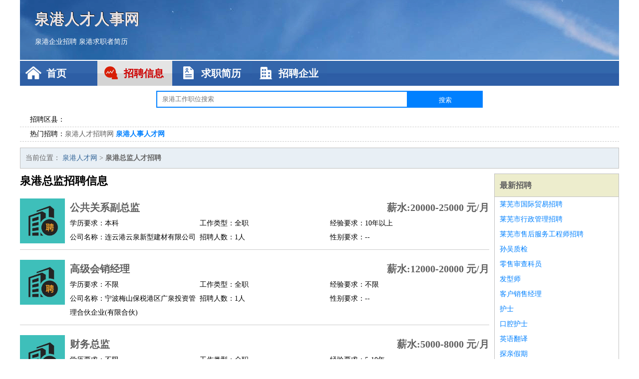

--- FILE ---
content_type: text/html
request_url: http://www.shyyadver.com/zongjian/
body_size: 2994
content:
<!DOCTYPE html>
<html>
<head>
<meta charset="UTF-8">
<meta name="viewport" content="width=device-width, initial-scale=1.0">
<meta http-equiv="X-UA-Compatible" content="IE=edge,chrome=1">
<meta name="applicable-device" content="pc,mobile">
<meta name="robots" content="all">
<meta name="keywords" content="泉港总监人才人事招聘网">
<title>泉港总监人才人事招聘网 </title>
<link rel="stylesheet" type="text/css" media="screen" href="/static/default/css/common.css?v=1768842909"/>
</head>
<body>
<div class="header inner">
<div class="mod-head">
<div class="hd">
<a href="/" class="logo">泉港人才人事网</a>
<a href="/zhaopin/">泉港企业招聘</a>
<a href="/jianli/">泉港求职者简历</a>
</div>
<div class="bd">
<div class="nav">
<a href="/" class="home">首页</a>
<a href="/zhaopin/" class="job active">招聘信息</a>
<a href="/jianli/" class="jianli">求职简历</a>
<a href="/qiye/" class="qiye">招聘企业</a>
</div>
</div>
</div>
<div class="mod-search">
<div class="hd">
<form action="#">
<input type="text" class="text-input" placeholder="泉港工作职位搜索" name="keyword"><input type="submit" value="搜索" class="btn">
</form>
</div>
<div class="bd auto" id="search_bd">
<div class="box">
<div class="item">
<span>招聘区县：</span>
<p>
<a href="//" class="active" target="_blank"></a>
</p>
</div>
<div class="item">
<span>热门招聘：</span>
<p>
<a href="/quangangrencaizhaopinwang/" target="_blank">泉港人才招聘网</a>
<a href="/quangangrenshirencaiwang/" class="active" target="_blank">泉港人事人才网</a>
</p>
</div>
</div>
</div>
</div>
</div>
<div class="container inner">
<div class="mod-breadcrumbs">
<div class="bd">
当前位置：
<a href="/">泉港人才网</a> &gt;
<strong>泉港总监人才招聘</strong>
</div>
</div>
<div class="main">
<div class="mod-list">
<div class="hd">
<h1>泉港总监招聘信息</h1>
</div>
<div class="bd">
<ul>
<li class="J_link">
<div class="icon">
<img src="/static/default/image/qiye.jpg" alt="公共关系副总监" width="90" height="90">
</div>
<div class="text">
<div class="title list-title">
<a href="/zhaopin/3040.html" class="name" target="_blank">公共关系副总监</a>
<span>薪水:20000-25000 元/月</span>
</div>
<div class="cate">
<span>学历要求：本科</span>
<span>工作类型：全职</span>
<span>经验要求：10年以上</span>
</div>
<div class="cate">
<span>公司名称：连云港云泉新型建材有限公司</span>
<span>招聘人数：1人</span>
<span>性别要求：--</span>
</div>
</div>
</li>
<li class="J_link">
<div class="icon">
<img src="/static/default/image/qiye.jpg" alt="高级会销经理" width="90" height="90">
</div>
<div class="text">
<div class="title list-title">
<a href="/zhaopin/3038.html" class="name" target="_blank">高级会销经理</a>
<span>薪水:12000-20000 元/月</span>
</div>
<div class="cate">
<span>学历要求：不限</span>
<span>工作类型：全职</span>
<span>经验要求：不限</span>
</div>
<div class="cate">
<span>公司名称：宁波梅山保税港区广泉投资管理合伙企业(有限合伙)</span>
<span>招聘人数：1人</span>
<span>性别要求：--</span>
</div>
</div>
</li>
<li class="J_link">
<div class="icon">
<img src="/static/default/image/qiye.jpg" alt="财务总监" width="90" height="90">
</div>
<div class="text">
<div class="title list-title">
<a href="/zhaopin/2998.html" class="name" target="_blank">财务总监</a>
<span>薪水:5000-8000 元/月</span>
</div>
<div class="cate">
<span>学历要求：不限</span>
<span>工作类型：全职</span>
<span>经验要求：5-10年</span>
</div>
<div class="cate">
<span>公司名称：丰城市泉港镇塘坊果园场</span>
<span>招聘人数：1人</span>
<span>性别要求：--</span>
</div>
</div>
</li>
<li class="J_link">
<div class="icon">
<img src="/static/default/image/qiye.jpg" alt="营销策划总监" width="90" height="90">
</div>
<div class="text">
<div class="title list-title">
<a href="/zhaopin/2997.html" class="name" target="_blank">营销策划总监</a>
<span>薪水:30000-50000 元/月</span>
</div>
<div class="cate">
<span>学历要求：本科</span>
<span>工作类型：全职</span>
<span>经验要求：5-10年</span>
</div>
<div class="cate">
<span>公司名称：泉州泉港老詹造船厂</span>
<span>招聘人数：</span>
<span>性别要求：--</span>
</div>
</div>
</li>
<li class="J_link">
<div class="icon">
<img src="/static/default/image/qiye.jpg" alt="运营总监" width="90" height="90">
</div>
<div class="text">
<div class="title list-title">
<a href="/zhaopin/2863.html" class="name" target="_blank">运营总监</a>
<span>薪水:12000-20000 元/月</span>
</div>
<div class="cate">
<span>学历要求：本科</span>
<span>工作类型：全职</span>
<span>经验要求：5-10年</span>
</div>
<div class="cate">
<span>公司名称：江西省妍拓建筑工程有限公司</span>
<span>招聘人数：1人</span>
<span>性别要求：--</span>
</div>
</div>
</li>
<li class="J_link">
<div class="icon">
<img src="/static/default/image/qiye.jpg" alt="应届生" width="90" height="90">
</div>
<div class="text">
<div class="title list-title">
<a href="/zhaopin/2809.html" class="name" target="_blank">应届生</a>
<span>薪水:3000-5000 元/月</span>
</div>
<div class="cate">
<span>学历要求：应届生</span>
<span>工作类型：全职</span>
<span>经验要求：1年以下</span>
</div>
<div class="cate">
<span>公司名称：惠安县森西服装商行</span>
<span>招聘人数：1人</span>
<span>性别要求：--</span>
</div>
</div>
</li>
<li class="J_link">
<div class="icon">
<img src="/static/default/image/qiye.jpg" alt="渠道总监" width="90" height="90">
</div>
<div class="text">
<div class="title list-title">
<a href="/zhaopin/2773.html" class="name" target="_blank">渠道总监</a>
<span>薪水:12000-20000 元/月</span>
</div>
<div class="cate">
<span>学历要求：大专</span>
<span>工作类型：全职</span>
<span>经验要求：5-10年</span>
</div>
<div class="cate">
<span>公司名称：泉州市泉港区建达塑钢有限公司</span>
<span>招聘人数：1人</span>
<span>性别要求：--</span>
</div>
</div>
</li>
<li class="J_link">
<div class="icon">
<img src="/static/default/image/qiye.jpg" alt="集团）科技项目申报总监" width="90" height="90">
</div>
<div class="text">
<div class="title list-title">
<a href="/zhaopin/2745.html" class="name" target="_blank">集团）科技项目申报总监</a>
<span>薪水:20000-25000 元/月</span>
</div>
<div class="cate">
<span>学历要求：本科</span>
<span>工作类型：全职</span>
<span>经验要求：10年以上</span>
</div>
<div class="cate">
<span>公司名称：泉州市泉港区泉秀石材厂</span>
<span>招聘人数：1人</span>
<span>性别要求：--</span>
</div>
</div>
</li>
<li class="J_link">
<div class="icon">
<img src="/static/default/image/qiye.jpg" alt="原料药质量总监" width="90" height="90">
</div>
<div class="text">
<div class="title list-title">
<a href="/zhaopin/2735.html" class="name" target="_blank">原料药质量总监</a>
<span>薪水:25000以上 元/月</span>
</div>
<div class="cate">
<span>学历要求：本科</span>
<span>工作类型：全职</span>
<span>经验要求：10年以上</span>
</div>
<div class="cate">
<span>公司名称：德州令泉钢材有限公司</span>
<span>招聘人数：1人</span>
<span>性别要求：--</span>
</div>
</div>
</li>
<li class="J_link">
<div class="icon">
<img src="/static/default/image/qiye.jpg" alt="大客户销售" width="90" height="90">
</div>
<div class="text">
<div class="title list-title">
<a href="/zhaopin/2678.html" class="name" target="_blank">大客户销售</a>
<span>薪水:8000-12000 元/月</span>
</div>
<div class="cate">
<span>学历要求：大专</span>
<span>工作类型：全职</span>
<span>经验要求：不限</span>
</div>
<div class="cate">
<span>公司名称：张家港鸿泉刺绣贸易有限公司</span>
<span>招聘人数：1人</span>
<span>性别要求：--</span>
</div>
</div>
</li>
</ul>
</div>
<div class="ft">
<ul class="pagination">
<li><span>1</span></li>
<li><a href="/zongjian/list-2.html">2</a></li>
<li><a href="/zongjian/list-3.html">3</a></li>
<li><a href="/zongjian/list-4.html">4</a></li>
<li><a href="/zongjian/list-5.html">5</a></li>
<li class="next-page"><a href="/zongjian/list-2.html">下一页</a></li>
</ul>
</div>
</div>
</div>
<div class="side">
<div class="mod-recommed module">
<div class="hd">
<a href="/zhaopin/">最新招聘</a>
</div>
<div class="bd">
<ul>
<li>
<a href="/zhaopin/1540.html" target="_blank">莱芜市国际贸易招聘</a>
</li>
<li>
<a href="/zhaopin/1539.html" target="_blank">莱芜市行政管理招聘</a>
</li>
<li>
<a href="/zhaopin/1538.html" target="_blank">莱芜市售后服务工程师招聘</a>
</li>
<li>
<a href="/zhaopin/1537.html" target="_blank">孙吴质检</a>
</li>
<li>
<a href="/zhaopin/1536.html" target="_blank">零售审查科员</a>
</li>
<li>
<a href="/zhaopin/1535.html" target="_blank">发型师</a>
</li>
<li>
<a href="/zhaopin/1534.html" target="_blank">客户销售经理</a>
</li>
<li>
<a href="/zhaopin/1533.html" target="_blank">护士</a>
</li>
<li>
<a href="/zhaopin/1532.html" target="_blank">口腔护士</a>
</li>
<li>
<a href="/zhaopin/1531.html" target="_blank">英语翻译</a>
</li>
<li>
<a href="/zhaopin/1530.html" target="_blank">探亲假期</a>
</li>
<li>
<a href="/zhaopin/1529.html" target="_blank">高级自动化测试工程师</a>
</li>
<li>
<a href="/zhaopin/1528.html" target="_blank">联盟专职副秘书长21SGW031</a>
</li>
<li>
<a href="/zhaopin/1527.html" target="_blank">内科医生</a>
</li>
<li>
<a href="/zhaopin/1526.html" target="_blank">电话销售客服专员销售助理</a>
</li>
<li>
<a href="/zhaopin/1525.html" target="_blank">销售部文员</a>
</li>
<li>
<a href="/zhaopin/1524.html" target="_blank">结构高级工程师</a>
</li>
<li>
<a href="/zhaopin/1523.html" target="_blank">营养师</a>
</li>
<li>
<a href="/zhaopin/1522.html" target="_blank">测绘测量员</a>
</li>
<li>
<a href="/zhaopin/1521.html" target="_blank">电话销售</a>
</li>
</ul>
</div>
</div>
<div class="mod-recommed mod-hot module">
<div class="hd">
<a href="/jianli/">最新简历</a>
</div>
<div class="bd">
<ul>
<li>
<a href="/jianli/398.html" target="_blank">古欣琳</a>
</li>
<li>
<a href="/jianli/401.html" target="_blank">舒星腾</a>
</li>
<li>
<a href="/jianli/402.html" target="_blank">宗润依</a>
</li>
<li>
<a href="/jianli/403.html" target="_blank">萧菊琳</a>
</li>
<li>
<a href="/jianli/407.html" target="_blank">穆平霖</a>
</li>
<li>
<a href="/jianli/408.html" target="_blank">荀鸣幽</a>
</li>
<li>
<a href="/jianli/410.html" target="_blank">巩岩诚</a>
</li>
<li>
<a href="/jianli/413.html" target="_blank">山雨伦</a>
</li>
<li>
<a href="/jianli/414.html" target="_blank">席尚磊</a>
</li>
<li>
<a href="/jianli/415.html" target="_blank">广芸熙</a>
</li>
<li>
<a href="/jianli/417.html" target="_blank">力涵香</a>
</li>
<li>
<a href="/jianli/425.html" target="_blank">羊钟伦</a>
</li>
<li>
<a href="/jianli/426.html" target="_blank">车华舒</a>
</li>
<li>
<a href="/jianli/427.html" target="_blank">母苑硕</a>
</li>
<li>
<a href="/jianli/429.html" target="_blank">燕彬嘉</a>
</li>
<li>
<a href="/jianli/430.html" target="_blank">千宛嫣</a>
</li>
<li>
<a href="/jianli/431.html" target="_blank">官建宇</a>
</li>
<li>
<a href="/jianli/433.html" target="_blank">孔棋劲</a>
</li>
<li>
<a href="/jianli/434.html" target="_blank">铁豪高</a>
</li>
<li>
<a href="/jianli/435.html" target="_blank">卫星锐</a>
</li>
</ul>
</div>
</div>
</div>
</div>
<div class="footer">
<div class="inner">
<div class="mod-foot">
<p><a href="//www.shyyadver.com/">泉港人才招聘网-泉港人事人才网-泉港人才网招聘网</a></p>
<p><a href="//www.shyyadver.com/" target="_blank">关于我们</a>
<a href="//www.shyyadver.com/" target="_blank">泉港人才网</a>  <a href="//www.shyyadver.com/sitemap.xml" target="_blank">网站地图</a> Copyright &copy; 2010-2026  All Rights Reserved.
</p>
</div>
</div>
</div>
<script src="/static/default/script/jquery-1.11.0.min.js"></script>
<script src="/static/default/script/common.js"></script>
<script defer src="https://static.cloudflareinsights.com/beacon.min.js/vcd15cbe7772f49c399c6a5babf22c1241717689176015" integrity="sha512-ZpsOmlRQV6y907TI0dKBHq9Md29nnaEIPlkf84rnaERnq6zvWvPUqr2ft8M1aS28oN72PdrCzSjY4U6VaAw1EQ==" data-cf-beacon='{"version":"2024.11.0","token":"a7df450f0cc14cf1934f86ccc83dd431","r":1,"server_timing":{"name":{"cfCacheStatus":true,"cfEdge":true,"cfExtPri":true,"cfL4":true,"cfOrigin":true,"cfSpeedBrain":true},"location_startswith":null}}' crossorigin="anonymous"></script>
</body>
</html>
